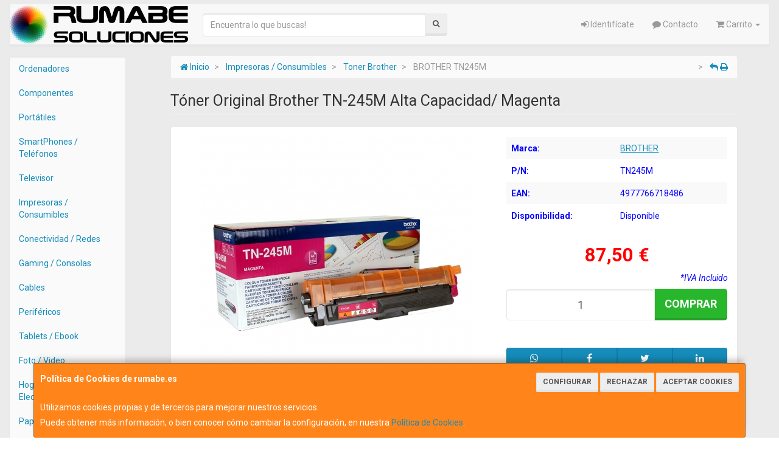

--- FILE ---
content_type: text/css
request_url: https://www.rumabe.es/assets/css/e_style.min.css?v=98
body_size: 104
content:
@import url("https://fonts.googleapis.com/css2?family=Roboto:ital,wght@0,300;0,400;0,700;1,400;1,700&display=swap");html{height:100%}body{font-family:"Roboto";color:#0500ff!important}.body-bg{background-color:#ebebeb!important}a,a:active{}a.activo,a:hover{}h1{}h2{}h3{}h4{}